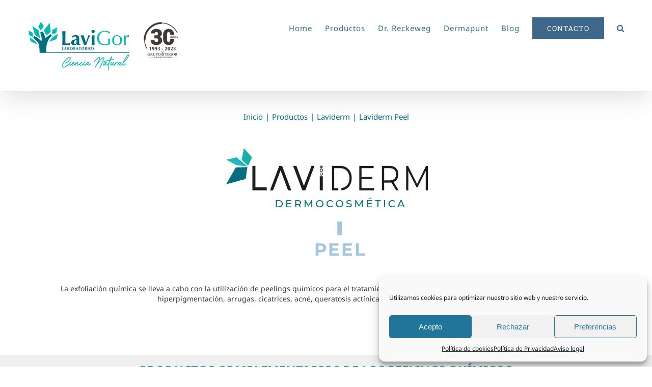

--- FILE ---
content_type: text/html; charset=UTF-8
request_url: https://lavigor.com/wp-admin/admin-ajax.php
body_size: 57
content:
{"status":"OK","message":"","user_event_id":0}